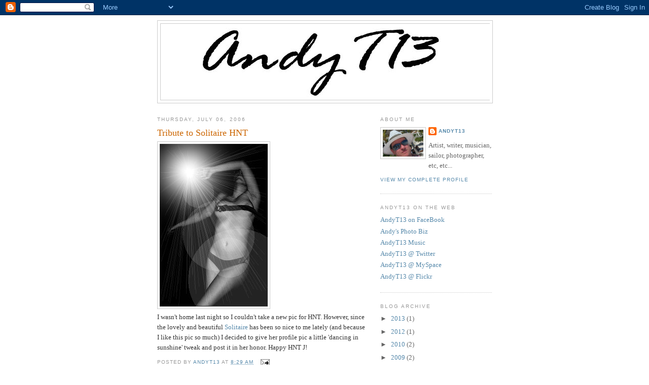

--- FILE ---
content_type: text/html; charset=UTF-8
request_url: https://andyt13.blogspot.com/2006/07/tribute-to-solitaire-hnt.html?showComment=1152199440000
body_size: 13114
content:
<!DOCTYPE html>
<html dir='ltr'>
<head>
<link href='https://www.blogger.com/static/v1/widgets/2944754296-widget_css_bundle.css' rel='stylesheet' type='text/css'/>
<meta content='text/html; charset=UTF-8' http-equiv='Content-Type'/>
<meta content='blogger' name='generator'/>
<link href='https://andyt13.blogspot.com/favicon.ico' rel='icon' type='image/x-icon'/>
<link href='http://andyt13.blogspot.com/2006/07/tribute-to-solitaire-hnt.html' rel='canonical'/>
<!--Can't find substitution for tag [blog.ieCssRetrofitLinks]-->
<link href='http://photos1.blogger.com/blogger/20/1260/400/JoLight.jpg' rel='image_src'/>
<meta content='http://andyt13.blogspot.com/2006/07/tribute-to-solitaire-hnt.html' property='og:url'/>
<meta content='Tribute to Solitaire HNT' property='og:title'/>
<meta content='I wasn&#39;t home last night so I couldn&#39;t take a new pic for HNT. However, since the lovely and beautiful Solitaire  has been so nice to me lat...' property='og:description'/>
<meta content='https://lh3.googleusercontent.com/blogger_img_proxy/AEn0k_sAuf855rNiJPydf9WOerlqzAmhL5R-xieA2_dpNHB5taqEbjHPwqC8jmoOc1hH8JKDZqhDsDY4bXmu4h8CmVi-s2jhm5elkEp9aVp-ths4IOwWGaT7p9xQAAJhJT8=w1200-h630-p-k-no-nu' property='og:image'/>
<title>ANDYT13: Tribute to Solitaire HNT</title>
<style id='page-skin-1' type='text/css'><!--
/*
-----------------------------------------------
Blogger Template Style
Name:     Minima
Date:     26 Feb 2004
Updated by: Blogger Team
----------------------------------------------- */
/* Use this with templates/template-twocol.html */
body {
background:#ffffff;
margin:0;
color:#333333;
font:x-small Georgia Serif;
font-size/* */:/**/small;
font-size: /**/small;
text-align: center;
}
a:link {
color:#5588aa;
text-decoration:none;
}
a:visited {
color:#999999;
text-decoration:none;
}
a:hover {
color:#cc6600;
text-decoration:underline;
}
a img {
border-width:0;
}
/* Header
-----------------------------------------------
*/
#header-wrapper {
width:660px;
margin:0 auto 10px;
border:1px solid #cccccc;
}
#header-inner {
background-position: center;
margin-left: auto;
margin-right: auto;
}
#header {
margin: 5px;
border: 1px solid #cccccc;
text-align: center;
color:#666666;
}
#header h1 {
margin:5px 5px 0;
padding:15px 20px .25em;
line-height:1.2em;
text-transform:uppercase;
letter-spacing:.2em;
font: normal normal 200% Georgia, Serif;
}
#header a {
color:#666666;
text-decoration:none;
}
#header a:hover {
color:#666666;
}
#header .description {
margin:0 5px 5px;
padding:0 20px 15px;
max-width:700px;
text-transform:uppercase;
letter-spacing:.2em;
line-height: 1.4em;
font: normal normal 78% 'Trebuchet MS', Trebuchet, Arial, Verdana, Sans-serif;
color: #999999;
}
#header img {
margin-left: auto;
margin-right: auto;
}
/* Outer-Wrapper
----------------------------------------------- */
#outer-wrapper {
width: 660px;
margin:0 auto;
padding:10px;
text-align:left;
font: normal normal 100% Georgia, Serif;
}
#main-wrapper {
width: 410px;
float: left;
word-wrap: break-word; /* fix for long text breaking sidebar float in IE */
overflow: hidden;     /* fix for long non-text content breaking IE sidebar float */
}
#sidebar-wrapper {
width: 220px;
float: right;
word-wrap: break-word; /* fix for long text breaking sidebar float in IE */
overflow: hidden;      /* fix for long non-text content breaking IE sidebar float */
}
/* Headings
----------------------------------------------- */
h2 {
margin:1.5em 0 .75em;
font:normal normal 78% 'Trebuchet MS',Trebuchet,Arial,Verdana,Sans-serif;
line-height: 1.4em;
text-transform:uppercase;
letter-spacing:.2em;
color:#999999;
}
/* Posts
-----------------------------------------------
*/
h2.date-header {
margin:1.5em 0 .5em;
}
.post {
margin:.5em 0 1.5em;
border-bottom:1px dotted #cccccc;
padding-bottom:1.5em;
}
.post h3 {
margin:.25em 0 0;
padding:0 0 4px;
font-size:140%;
font-weight:normal;
line-height:1.4em;
color:#cc6600;
}
.post h3 a, .post h3 a:visited, .post h3 strong {
display:block;
text-decoration:none;
color:#cc6600;
font-weight:normal;
}
.post h3 strong, .post h3 a:hover {
color:#333333;
}
.post-body {
margin:0 0 .75em;
line-height:1.6em;
}
.post-body blockquote {
line-height:1.3em;
}
.post-footer {
margin: .75em 0;
color:#999999;
text-transform:uppercase;
letter-spacing:.1em;
font: normal normal 78% 'Trebuchet MS', Trebuchet, Arial, Verdana, Sans-serif;
line-height: 1.4em;
}
.comment-link {
margin-left:.6em;
}
.post img, table.tr-caption-container {
padding:4px;
border:1px solid #cccccc;
}
.tr-caption-container img {
border: none;
padding: 0;
}
.post blockquote {
margin:1em 20px;
}
.post blockquote p {
margin:.75em 0;
}
/* Comments
----------------------------------------------- */
#comments h4 {
margin:1em 0;
font-weight: bold;
line-height: 1.4em;
text-transform:uppercase;
letter-spacing:.2em;
color: #999999;
}
#comments-block {
margin:1em 0 1.5em;
line-height:1.6em;
}
#comments-block .comment-author {
margin:.5em 0;
}
#comments-block .comment-body {
margin:.25em 0 0;
}
#comments-block .comment-footer {
margin:-.25em 0 2em;
line-height: 1.4em;
text-transform:uppercase;
letter-spacing:.1em;
}
#comments-block .comment-body p {
margin:0 0 .75em;
}
.deleted-comment {
font-style:italic;
color:gray;
}
#blog-pager-newer-link {
float: left;
}
#blog-pager-older-link {
float: right;
}
#blog-pager {
text-align: center;
}
.feed-links {
clear: both;
line-height: 2.5em;
}
/* Sidebar Content
----------------------------------------------- */
.sidebar {
color: #666666;
line-height: 1.5em;
}
.sidebar ul {
list-style:none;
margin:0 0 0;
padding:0 0 0;
}
.sidebar li {
margin:0;
padding-top:0;
padding-right:0;
padding-bottom:.25em;
padding-left:15px;
text-indent:-15px;
line-height:1.5em;
}
.sidebar .widget, .main .widget {
border-bottom:1px dotted #cccccc;
margin:0 0 1.5em;
padding:0 0 1.5em;
}
.main .Blog {
border-bottom-width: 0;
}
/* Profile
----------------------------------------------- */
.profile-img {
float: left;
margin-top: 0;
margin-right: 5px;
margin-bottom: 5px;
margin-left: 0;
padding: 4px;
border: 1px solid #cccccc;
}
.profile-data {
margin:0;
text-transform:uppercase;
letter-spacing:.1em;
font: normal normal 78% 'Trebuchet MS', Trebuchet, Arial, Verdana, Sans-serif;
color: #999999;
font-weight: bold;
line-height: 1.6em;
}
.profile-datablock {
margin:.5em 0 .5em;
}
.profile-textblock {
margin: 0.5em 0;
line-height: 1.6em;
}
.profile-link {
font: normal normal 78% 'Trebuchet MS', Trebuchet, Arial, Verdana, Sans-serif;
text-transform: uppercase;
letter-spacing: .1em;
}
/* Footer
----------------------------------------------- */
#footer {
width:660px;
clear:both;
margin:0 auto;
padding-top:15px;
line-height: 1.6em;
text-transform:uppercase;
letter-spacing:.1em;
text-align: center;
}

--></style>
<link href='https://www.blogger.com/dyn-css/authorization.css?targetBlogID=14054376&amp;zx=1a143b7b-caab-4083-88ab-c6623dd03f8e' media='none' onload='if(media!=&#39;all&#39;)media=&#39;all&#39;' rel='stylesheet'/><noscript><link href='https://www.blogger.com/dyn-css/authorization.css?targetBlogID=14054376&amp;zx=1a143b7b-caab-4083-88ab-c6623dd03f8e' rel='stylesheet'/></noscript>
<meta name='google-adsense-platform-account' content='ca-host-pub-1556223355139109'/>
<meta name='google-adsense-platform-domain' content='blogspot.com'/>

</head>
<body>
<div class='navbar section' id='navbar'><div class='widget Navbar' data-version='1' id='Navbar1'><script type="text/javascript">
    function setAttributeOnload(object, attribute, val) {
      if(window.addEventListener) {
        window.addEventListener('load',
          function(){ object[attribute] = val; }, false);
      } else {
        window.attachEvent('onload', function(){ object[attribute] = val; });
      }
    }
  </script>
<div id="navbar-iframe-container"></div>
<script type="text/javascript" src="https://apis.google.com/js/platform.js"></script>
<script type="text/javascript">
      gapi.load("gapi.iframes:gapi.iframes.style.bubble", function() {
        if (gapi.iframes && gapi.iframes.getContext) {
          gapi.iframes.getContext().openChild({
              url: 'https://www.blogger.com/navbar/14054376?po\x3d115219294204071420\x26origin\x3dhttps://andyt13.blogspot.com',
              where: document.getElementById("navbar-iframe-container"),
              id: "navbar-iframe"
          });
        }
      });
    </script><script type="text/javascript">
(function() {
var script = document.createElement('script');
script.type = 'text/javascript';
script.src = '//pagead2.googlesyndication.com/pagead/js/google_top_exp.js';
var head = document.getElementsByTagName('head')[0];
if (head) {
head.appendChild(script);
}})();
</script>
</div></div>
<div id='outer-wrapper'><div id='wrap2'>
<!-- skip links for text browsers -->
<span id='skiplinks' style='display:none;'>
<a href='#main'>skip to main </a> |
      <a href='#sidebar'>skip to sidebar</a>
</span>
<div id='header-wrapper'>
<div class='header section' id='header'><div class='widget Header' data-version='1' id='Header1'>
<div id='header-inner'>
<a href='https://andyt13.blogspot.com/' style='display: block'>
<img alt='ANDYT13' height='150px; ' id='Header1_headerimg' src='https://blogger.googleusercontent.com/img/b/R29vZ2xl/AVvXsEhk88BZFxUs3KjfVZoguvJhe4FFnLwVnViabJhCJp_7CjruZOYIM4nrMMizhOhFs7IXrMLWRsyJXW_kVTcUK78lLGEHHrYADsUaGCXcfPa4m6r98wVewSSTtYMu55jCMYBpjjS1hw/s1600-r/andyt13-logo-large.jpg' style='display: block' width='652px; '/>
</a>
</div>
</div></div>
</div>
<div id='content-wrapper'>
<div id='crosscol-wrapper' style='text-align:center'>
<div class='crosscol no-items section' id='crosscol'></div>
</div>
<div id='main-wrapper'>
<div class='main section' id='main'><div class='widget Blog' data-version='1' id='Blog1'>
<div class='blog-posts hfeed'>

          <div class="date-outer">
        
<h2 class='date-header'><span>Thursday, July 06, 2006</span></h2>

          <div class="date-posts">
        
<div class='post-outer'>
<div class='post hentry uncustomized-post-template' itemprop='blogPost' itemscope='itemscope' itemtype='http://schema.org/BlogPosting'>
<meta content='http://photos1.blogger.com/blogger/20/1260/400/JoLight.jpg' itemprop='image_url'/>
<meta content='14054376' itemprop='blogId'/>
<meta content='115219294204071420' itemprop='postId'/>
<a name='115219294204071420'></a>
<h3 class='post-title entry-title' itemprop='name'>
Tribute to Solitaire HNT
</h3>
<div class='post-header'>
<div class='post-header-line-1'></div>
</div>
<div class='post-body entry-content' id='post-body-115219294204071420' itemprop='description articleBody'>
<a href="//photos1.blogger.com/blogger/20/1260/1600/JoLight.jpg"><img alt="" border="0" src="//photos1.blogger.com/blogger/20/1260/400/JoLight.jpg" style="CURSOR: hand"></a><br />I wasn't home last night so I couldn't take a new pic for HNT. However, since the lovely and beautiful <a href="http://lordwhatfools.blogspot.com/">Solitaire</a> has been so nice to me lately (and because I like this pic so much) I decided to give her profile pic a little 'dancing in sunshine' tweak and post it in her honor. Happy HNT J!
<div style='clear: both;'></div>
</div>
<div class='post-footer'>
<div class='post-footer-line post-footer-line-1'>
<span class='post-author vcard'>
Posted by
<span class='fn' itemprop='author' itemscope='itemscope' itemtype='http://schema.org/Person'>
<meta content='https://www.blogger.com/profile/04550895881104047231' itemprop='url'/>
<a class='g-profile' href='https://www.blogger.com/profile/04550895881104047231' rel='author' title='author profile'>
<span itemprop='name'>AndyT13</span>
</a>
</span>
</span>
<span class='post-timestamp'>
at
<meta content='http://andyt13.blogspot.com/2006/07/tribute-to-solitaire-hnt.html' itemprop='url'/>
<a class='timestamp-link' href='https://andyt13.blogspot.com/2006/07/tribute-to-solitaire-hnt.html' rel='bookmark' title='permanent link'><abbr class='published' itemprop='datePublished' title='2006-07-06T08:29:00-05:00'>8:29 AM</abbr></a>
</span>
<span class='post-comment-link'>
</span>
<span class='post-icons'>
<span class='item-action'>
<a href='https://www.blogger.com/email-post/14054376/115219294204071420' title='Email Post'>
<img alt='' class='icon-action' height='13' src='https://resources.blogblog.com/img/icon18_email.gif' width='18'/>
</a>
</span>
<span class='item-control blog-admin pid-783935857'>
<a href='https://www.blogger.com/post-edit.g?blogID=14054376&postID=115219294204071420&from=pencil' title='Edit Post'>
<img alt='' class='icon-action' height='18' src='https://resources.blogblog.com/img/icon18_edit_allbkg.gif' width='18'/>
</a>
</span>
</span>
<div class='post-share-buttons goog-inline-block'>
</div>
</div>
<div class='post-footer-line post-footer-line-2'>
<span class='post-labels'>
</span>
</div>
<div class='post-footer-line post-footer-line-3'>
<span class='post-location'>
</span>
</div>
</div>
</div>
<div class='comments' id='comments'>
<a name='comments'></a>
<h4>23 comments:</h4>
<div id='Blog1_comments-block-wrapper'>
<dl class='avatar-comment-indent' id='comments-block'>
<dt class='comment-author ' id='c115219424967615002'>
<a name='c115219424967615002'></a>
<div class="avatar-image-container avatar-stock"><span dir="ltr"><img src="//resources.blogblog.com/img/blank.gif" width="35" height="35" alt="" title="Anonymous">

</span></div>
Anonymous
said...
</dt>
<dd class='comment-body' id='Blog1_cmt-115219424967615002'>
<p>
It's a nice picture but I think it's cheating. :-)
</p>
</dd>
<dd class='comment-footer'>
<span class='comment-timestamp'>
<a href='https://andyt13.blogspot.com/2006/07/tribute-to-solitaire-hnt.html?showComment=1152194220000#c115219424967615002' title='comment permalink'>
8:57 AM
</a>
<span class='item-control blog-admin pid-2107585843'>
<a class='comment-delete' href='https://www.blogger.com/comment/delete/14054376/115219424967615002' title='Delete Comment'>
<img src='https://resources.blogblog.com/img/icon_delete13.gif'/>
</a>
</span>
</span>
</dd>
<dt class='comment-author ' id='c115219565240831158'>
<a name='c115219565240831158'></a>
<div class="avatar-image-container vcard"><span dir="ltr"><a href="https://www.blogger.com/profile/16274566647558796252" target="" rel="nofollow" onclick="" class="avatar-hovercard" id="av-115219565240831158-16274566647558796252"><img src="https://resources.blogblog.com/img/blank.gif" width="35" height="35" class="delayLoad" style="display: none;" longdesc="//1.bp.blogspot.com/_EqVBXWxudKs/SaoxQ6-ln5I/AAAAAAAAABE/4hF4whkcHSc/S45-s35/pvcavatar.gif" alt="" title="Suze">

<noscript><img src="//1.bp.blogspot.com/_EqVBXWxudKs/SaoxQ6-ln5I/AAAAAAAAABE/4hF4whkcHSc/S45-s35/pvcavatar.gif" width="35" height="35" class="photo" alt=""></noscript></a></span></div>
<a href='https://www.blogger.com/profile/16274566647558796252' rel='nofollow'>Suze</a>
said...
</dt>
<dd class='comment-body' id='Blog1_cmt-115219565240831158'>
<p>
Solitaire is one hot babe!<BR/><BR/>Happy HNT sweetie ;)
</p>
</dd>
<dd class='comment-footer'>
<span class='comment-timestamp'>
<a href='https://andyt13.blogspot.com/2006/07/tribute-to-solitaire-hnt.html?showComment=1152195600000#c115219565240831158' title='comment permalink'>
9:20 AM
</a>
<span class='item-control blog-admin pid-1103498740'>
<a class='comment-delete' href='https://www.blogger.com/comment/delete/14054376/115219565240831158' title='Delete Comment'>
<img src='https://resources.blogblog.com/img/icon_delete13.gif'/>
</a>
</span>
</span>
</dd>
<dt class='comment-author ' id='c115219675873362898'>
<a name='c115219675873362898'></a>
<div class="avatar-image-container vcard"><span dir="ltr"><a href="https://www.blogger.com/profile/11436139686290653801" target="" rel="nofollow" onclick="" class="avatar-hovercard" id="av-115219675873362898-11436139686290653801"><img src="https://resources.blogblog.com/img/blank.gif" width="35" height="35" class="delayLoad" style="display: none;" longdesc="//blogger.googleusercontent.com/img/b/R29vZ2xl/AVvXsEiSXbxq36B3Pgke4V8tKOUwenoxKZ5ZpjEtKMN76x5fa3NAH-Qt6YoNPcql55SxBuNL47i-7odlt2h8u-fCwRgf8-jgbr5Jgd1Q-KzLtzvtz-K1992MaB2wACpFop7pqg/s45-c/spmar64.jpg" alt="" title="Leesa">

<noscript><img src="//blogger.googleusercontent.com/img/b/R29vZ2xl/AVvXsEiSXbxq36B3Pgke4V8tKOUwenoxKZ5ZpjEtKMN76x5fa3NAH-Qt6YoNPcql55SxBuNL47i-7odlt2h8u-fCwRgf8-jgbr5Jgd1Q-KzLtzvtz-K1992MaB2wACpFop7pqg/s45-c/spmar64.jpg" width="35" height="35" class="photo" alt=""></noscript></a></span></div>
<a href='https://www.blogger.com/profile/11436139686290653801' rel='nofollow'>Leesa</a>
said...
</dt>
<dd class='comment-body' id='Blog1_cmt-115219675873362898'>
<p>
Beautiful! HHNT :)
</p>
</dd>
<dd class='comment-footer'>
<span class='comment-timestamp'>
<a href='https://andyt13.blogspot.com/2006/07/tribute-to-solitaire-hnt.html?showComment=1152196740000#c115219675873362898' title='comment permalink'>
9:39 AM
</a>
<span class='item-control blog-admin pid-1896836613'>
<a class='comment-delete' href='https://www.blogger.com/comment/delete/14054376/115219675873362898' title='Delete Comment'>
<img src='https://resources.blogblog.com/img/icon_delete13.gif'/>
</a>
</span>
</span>
</dd>
<dt class='comment-author ' id='c115219807069817406'>
<a name='c115219807069817406'></a>
<div class="avatar-image-container vcard"><span dir="ltr"><a href="https://www.blogger.com/profile/15597757133961564017" target="" rel="nofollow" onclick="" class="avatar-hovercard" id="av-115219807069817406-15597757133961564017"><img src="https://resources.blogblog.com/img/blank.gif" width="35" height="35" class="delayLoad" style="display: none;" longdesc="//blogger.googleusercontent.com/img/b/R29vZ2xl/AVvXsEhE_0VXEh-Gws70ll4Z-lp0FbfMSgGQIxpEHkJwXwS3nyLsI1hsYCdUSOPtsIjLjzntitApS4Iqz4lG0eMNArq1GjYLdSHEp-MsL1GaDsQS57hbDkCRAJPJZJB2yfeYfko/s45-c/0308a.JPG" alt="" title="Amy">

<noscript><img src="//blogger.googleusercontent.com/img/b/R29vZ2xl/AVvXsEhE_0VXEh-Gws70ll4Z-lp0FbfMSgGQIxpEHkJwXwS3nyLsI1hsYCdUSOPtsIjLjzntitApS4Iqz4lG0eMNArq1GjYLdSHEp-MsL1GaDsQS57hbDkCRAJPJZJB2yfeYfko/s45-c/0308a.JPG" width="35" height="35" class="photo" alt=""></noscript></a></span></div>
<a href='https://www.blogger.com/profile/15597757133961564017' rel='nofollow'>Amy</a>
said...
</dt>
<dd class='comment-body' id='Blog1_cmt-115219807069817406'>
<p>
That is really neat!!! Happy HNT!
</p>
</dd>
<dd class='comment-footer'>
<span class='comment-timestamp'>
<a href='https://andyt13.blogspot.com/2006/07/tribute-to-solitaire-hnt.html?showComment=1152198060000#c115219807069817406' title='comment permalink'>
10:01 AM
</a>
<span class='item-control blog-admin pid-158486153'>
<a class='comment-delete' href='https://www.blogger.com/comment/delete/14054376/115219807069817406' title='Delete Comment'>
<img src='https://resources.blogblog.com/img/icon_delete13.gif'/>
</a>
</span>
</span>
</dd>
<dt class='comment-author ' id='c115219826036820569'>
<a name='c115219826036820569'></a>
<div class="avatar-image-container vcard"><span dir="ltr"><a href="https://www.blogger.com/profile/08697481722409686645" target="" rel="nofollow" onclick="" class="avatar-hovercard" id="av-115219826036820569-08697481722409686645"><img src="https://resources.blogblog.com/img/blank.gif" width="35" height="35" class="delayLoad" style="display: none;" longdesc="//2.bp.blogspot.com/_DEyN37h9sIc/SZ6ZGAdFoXI/AAAAAAAACUc/E430gHYbKcc/S45-s35/100_1957.jpg" alt="" title="The Middle Child">

<noscript><img src="//2.bp.blogspot.com/_DEyN37h9sIc/SZ6ZGAdFoXI/AAAAAAAACUc/E430gHYbKcc/S45-s35/100_1957.jpg" width="35" height="35" class="photo" alt=""></noscript></a></span></div>
<a href='https://www.blogger.com/profile/08697481722409686645' rel='nofollow'>The Middle Child</a>
said...
</dt>
<dd class='comment-body' id='Blog1_cmt-115219826036820569'>
<p>
That's wicked cool!<BR/><BR/>Happy HNT!
</p>
</dd>
<dd class='comment-footer'>
<span class='comment-timestamp'>
<a href='https://andyt13.blogspot.com/2006/07/tribute-to-solitaire-hnt.html?showComment=1152198240000#c115219826036820569' title='comment permalink'>
10:04 AM
</a>
<span class='item-control blog-admin pid-719773243'>
<a class='comment-delete' href='https://www.blogger.com/comment/delete/14054376/115219826036820569' title='Delete Comment'>
<img src='https://resources.blogblog.com/img/icon_delete13.gif'/>
</a>
</span>
</span>
</dd>
<dt class='comment-author ' id='c115219946265556400'>
<a name='c115219946265556400'></a>
<div class="avatar-image-container avatar-stock"><span dir="ltr"><a href="https://www.blogger.com/profile/01761957742594630405" target="" rel="nofollow" onclick="" class="avatar-hovercard" id="av-115219946265556400-01761957742594630405"><img src="//www.blogger.com/img/blogger_logo_round_35.png" width="35" height="35" alt="" title="E">

</a></span></div>
<a href='https://www.blogger.com/profile/01761957742594630405' rel='nofollow'>E</a>
said...
</dt>
<dd class='comment-body' id='Blog1_cmt-115219946265556400'>
<p>
Great pic,and I love the idea of paying tribute to someone else, very selfless. HHNT hope it's a good one.
</p>
</dd>
<dd class='comment-footer'>
<span class='comment-timestamp'>
<a href='https://andyt13.blogspot.com/2006/07/tribute-to-solitaire-hnt.html?showComment=1152199440000#c115219946265556400' title='comment permalink'>
10:24 AM
</a>
<span class='item-control blog-admin pid-134054519'>
<a class='comment-delete' href='https://www.blogger.com/comment/delete/14054376/115219946265556400' title='Delete Comment'>
<img src='https://resources.blogblog.com/img/icon_delete13.gif'/>
</a>
</span>
</span>
</dd>
<dt class='comment-author ' id='c115219998516563444'>
<a name='c115219998516563444'></a>
<div class="avatar-image-container vcard"><span dir="ltr"><a href="https://www.blogger.com/profile/03706844568750488890" target="" rel="nofollow" onclick="" class="avatar-hovercard" id="av-115219998516563444-03706844568750488890"><img src="https://resources.blogblog.com/img/blank.gif" width="35" height="35" class="delayLoad" style="display: none;" longdesc="//blogger.googleusercontent.com/img/b/R29vZ2xl/AVvXsEiCs_SNjckYVeGgXsWmrbCTWkb283QMGzjkJz7u9eI0tALtB0G6zy77OJgNykXPxPRZH-c6oGuSyYBlmZb4FTvExyqu7B1ClW9M1La63q80TeWE5Wm_PPx_tr98PwjwkA/s45-c/*" alt="" title="S">

<noscript><img src="//blogger.googleusercontent.com/img/b/R29vZ2xl/AVvXsEiCs_SNjckYVeGgXsWmrbCTWkb283QMGzjkJz7u9eI0tALtB0G6zy77OJgNykXPxPRZH-c6oGuSyYBlmZb4FTvExyqu7B1ClW9M1La63q80TeWE5Wm_PPx_tr98PwjwkA/s45-c/*" width="35" height="35" class="photo" alt=""></noscript></a></span></div>
<a href='https://www.blogger.com/profile/03706844568750488890' rel='nofollow'>S</a>
said...
</dt>
<dd class='comment-body' id='Blog1_cmt-115219998516563444'>
<p>
Oh hi Solitaire, what are you doing over here? HHNT ANdy and S!
</p>
</dd>
<dd class='comment-footer'>
<span class='comment-timestamp'>
<a href='https://andyt13.blogspot.com/2006/07/tribute-to-solitaire-hnt.html?showComment=1152199980000#c115219998516563444' title='comment permalink'>
10:33 AM
</a>
<span class='item-control blog-admin pid-678155802'>
<a class='comment-delete' href='https://www.blogger.com/comment/delete/14054376/115219998516563444' title='Delete Comment'>
<img src='https://resources.blogblog.com/img/icon_delete13.gif'/>
</a>
</span>
</span>
</dd>
<dt class='comment-author ' id='c115220073742690269'>
<a name='c115220073742690269'></a>
<div class="avatar-image-container avatar-stock"><span dir="ltr"><a href="https://www.blogger.com/profile/01828410024350261912" target="" rel="nofollow" onclick="" class="avatar-hovercard" id="av-115220073742690269-01828410024350261912"><img src="//www.blogger.com/img/blogger_logo_round_35.png" width="35" height="35" alt="" title="Rebecca">

</a></span></div>
<a href='https://www.blogger.com/profile/01828410024350261912' rel='nofollow'>Rebecca</a>
said...
</dt>
<dd class='comment-body' id='Blog1_cmt-115220073742690269'>
<p>
Oh honey!! That is HAWT!!!<BR/><BR/>Well done...but for the record...I *do* miss my Andyflesh :D<BR/><BR/>HHNT!
</p>
</dd>
<dd class='comment-footer'>
<span class='comment-timestamp'>
<a href='https://andyt13.blogspot.com/2006/07/tribute-to-solitaire-hnt.html?showComment=1152200700000#c115220073742690269' title='comment permalink'>
10:45 AM
</a>
<span class='item-control blog-admin pid-2068174345'>
<a class='comment-delete' href='https://www.blogger.com/comment/delete/14054376/115220073742690269' title='Delete Comment'>
<img src='https://resources.blogblog.com/img/icon_delete13.gif'/>
</a>
</span>
</span>
</dd>
<dt class='comment-author ' id='c115220314300939990'>
<a name='c115220314300939990'></a>
<div class="avatar-image-container avatar-stock"><span dir="ltr"><a href="https://www.blogger.com/profile/05961959880492147387" target="" rel="nofollow" onclick="" class="avatar-hovercard" id="av-115220314300939990-05961959880492147387"><img src="//www.blogger.com/img/blogger_logo_round_35.png" width="35" height="35" alt="" title="Fame">

</a></span></div>
<a href='https://www.blogger.com/profile/05961959880492147387' rel='nofollow'>Fame</a>
said...
</dt>
<dd class='comment-body' id='Blog1_cmt-115220314300939990'>
<p>
WOW Happy HNT!
</p>
</dd>
<dd class='comment-footer'>
<span class='comment-timestamp'>
<a href='https://andyt13.blogspot.com/2006/07/tribute-to-solitaire-hnt.html?showComment=1152203100000#c115220314300939990' title='comment permalink'>
11:25 AM
</a>
<span class='item-control blog-admin pid-1906685695'>
<a class='comment-delete' href='https://www.blogger.com/comment/delete/14054376/115220314300939990' title='Delete Comment'>
<img src='https://resources.blogblog.com/img/icon_delete13.gif'/>
</a>
</span>
</span>
</dd>
<dt class='comment-author ' id='c115220420903353343'>
<a name='c115220420903353343'></a>
<div class="avatar-image-container avatar-stock"><span dir="ltr"><a href="https://www.blogger.com/profile/07595971398595607444" target="" rel="nofollow" onclick="" class="avatar-hovercard" id="av-115220420903353343-07595971398595607444"><img src="//www.blogger.com/img/blogger_logo_round_35.png" width="35" height="35" alt="" title="Green Eyes">

</a></span></div>
<a href='https://www.blogger.com/profile/07595971398595607444' rel='nofollow'>Green Eyes</a>
said...
</dt>
<dd class='comment-body' id='Blog1_cmt-115220420903353343'>
<p>
Awesome!  Solitaire's a beauty!  HHNT, Andy!
</p>
</dd>
<dd class='comment-footer'>
<span class='comment-timestamp'>
<a href='https://andyt13.blogspot.com/2006/07/tribute-to-solitaire-hnt.html?showComment=1152204180000#c115220420903353343' title='comment permalink'>
11:43 AM
</a>
<span class='item-control blog-admin pid-1664474642'>
<a class='comment-delete' href='https://www.blogger.com/comment/delete/14054376/115220420903353343' title='Delete Comment'>
<img src='https://resources.blogblog.com/img/icon_delete13.gif'/>
</a>
</span>
</span>
</dd>
<dt class='comment-author ' id='c115220859768065500'>
<a name='c115220859768065500'></a>
<div class="avatar-image-container vcard"><span dir="ltr"><a href="https://www.blogger.com/profile/12058132003487973484" target="" rel="nofollow" onclick="" class="avatar-hovercard" id="av-115220859768065500-12058132003487973484"><img src="https://resources.blogblog.com/img/blank.gif" width="35" height="35" class="delayLoad" style="display: none;" longdesc="//3.bp.blogspot.com/_abJ1C4BSq1Y/SaqZEvYE8iI/AAAAAAAAAFU/E5z74SJoFJE/S45-s35/big_badtz.gif" alt="" title="erika">

<noscript><img src="//3.bp.blogspot.com/_abJ1C4BSq1Y/SaqZEvYE8iI/AAAAAAAAAFU/E5z74SJoFJE/S45-s35/big_badtz.gif" width="35" height="35" class="photo" alt=""></noscript></a></span></div>
<a href='https://www.blogger.com/profile/12058132003487973484' rel='nofollow'>erika</a>
said...
</dt>
<dd class='comment-body' id='Blog1_cmt-115220859768065500'>
<p>
Solitaire should be proud!  She is a hottie!
</p>
</dd>
<dd class='comment-footer'>
<span class='comment-timestamp'>
<a href='https://andyt13.blogspot.com/2006/07/tribute-to-solitaire-hnt.html?showComment=1152208560000#c115220859768065500' title='comment permalink'>
12:56 PM
</a>
<span class='item-control blog-admin pid-1551661349'>
<a class='comment-delete' href='https://www.blogger.com/comment/delete/14054376/115220859768065500' title='Delete Comment'>
<img src='https://resources.blogblog.com/img/icon_delete13.gif'/>
</a>
</span>
</span>
</dd>
<dt class='comment-author ' id='c115220885814438222'>
<a name='c115220885814438222'></a>
<div class="avatar-image-container avatar-stock"><span dir="ltr"><a href="https://www.blogger.com/profile/09196035187076198963" target="" rel="nofollow" onclick="" class="avatar-hovercard" id="av-115220885814438222-09196035187076198963"><img src="//www.blogger.com/img/blogger_logo_round_35.png" width="35" height="35" alt="" title="Cindy">

</a></span></div>
<a href='https://www.blogger.com/profile/09196035187076198963' rel='nofollow'>Cindy</a>
said...
</dt>
<dd class='comment-body' id='Blog1_cmt-115220885814438222'>
<p>
She is hot... guess we'll forgive you this once. ;)<BR/><BR/>Happy HNT!
</p>
</dd>
<dd class='comment-footer'>
<span class='comment-timestamp'>
<a href='https://andyt13.blogspot.com/2006/07/tribute-to-solitaire-hnt.html?showComment=1152208800000#c115220885814438222' title='comment permalink'>
1:00 PM
</a>
<span class='item-control blog-admin pid-1568998099'>
<a class='comment-delete' href='https://www.blogger.com/comment/delete/14054376/115220885814438222' title='Delete Comment'>
<img src='https://resources.blogblog.com/img/icon_delete13.gif'/>
</a>
</span>
</span>
</dd>
<dt class='comment-author ' id='c115221313208465276'>
<a name='c115221313208465276'></a>
<div class="avatar-image-container vcard"><span dir="ltr"><a href="https://www.blogger.com/profile/16996677781862155900" target="" rel="nofollow" onclick="" class="avatar-hovercard" id="av-115221313208465276-16996677781862155900"><img src="https://resources.blogblog.com/img/blank.gif" width="35" height="35" class="delayLoad" style="display: none;" longdesc="//2.bp.blogspot.com/_IEQdXZIq_2s/SYK5GKSV6eI/AAAAAAAABb8/W0BQkmaYQ2Q/S45-s35/Moose%2520kitty%2520kiss.jpg" alt="" title="Moosekahl">

<noscript><img src="//2.bp.blogspot.com/_IEQdXZIq_2s/SYK5GKSV6eI/AAAAAAAABb8/W0BQkmaYQ2Q/S45-s35/Moose%2520kitty%2520kiss.jpg" width="35" height="35" class="photo" alt=""></noscript></a></span></div>
<a href='https://www.blogger.com/profile/16996677781862155900' rel='nofollow'>Moosekahl</a>
said...
</dt>
<dd class='comment-body' id='Blog1_cmt-115221313208465276'>
<p>
Good job tweakin'! Happy HNT
</p>
</dd>
<dd class='comment-footer'>
<span class='comment-timestamp'>
<a href='https://andyt13.blogspot.com/2006/07/tribute-to-solitaire-hnt.html?showComment=1152213120000#c115221313208465276' title='comment permalink'>
2:12 PM
</a>
<span class='item-control blog-admin pid-1123393760'>
<a class='comment-delete' href='https://www.blogger.com/comment/delete/14054376/115221313208465276' title='Delete Comment'>
<img src='https://resources.blogblog.com/img/icon_delete13.gif'/>
</a>
</span>
</span>
</dd>
<dt class='comment-author ' id='c115221374596484914'>
<a name='c115221374596484914'></a>
<div class="avatar-image-container vcard"><span dir="ltr"><a href="https://www.blogger.com/profile/17259558876349307173" target="" rel="nofollow" onclick="" class="avatar-hovercard" id="av-115221374596484914-17259558876349307173"><img src="https://resources.blogblog.com/img/blank.gif" width="35" height="35" class="delayLoad" style="display: none;" longdesc="//blogger.googleusercontent.com/img/b/R29vZ2xl/AVvXsEgTpdYVY6QdHO7jJFmlRiUfxaXMVBeIuQaDZHiH4t0PsVuPxJ2mWYPAXdVCcQNl3mBsWHPLLCOdDL1XUjPFIRcG1rYEW2-QOYPxe78ns1cuWiN2a0Y9lsG6g9r-2zAudA/s45-c/limedye1.jpg" alt="" title="lime">

<noscript><img src="//blogger.googleusercontent.com/img/b/R29vZ2xl/AVvXsEgTpdYVY6QdHO7jJFmlRiUfxaXMVBeIuQaDZHiH4t0PsVuPxJ2mWYPAXdVCcQNl3mBsWHPLLCOdDL1XUjPFIRcG1rYEW2-QOYPxe78ns1cuWiN2a0Y9lsG6g9r-2zAudA/s45-c/limedye1.jpg" width="35" height="35" class="photo" alt=""></noscript></a></span></div>
<a href='https://www.blogger.com/profile/17259558876349307173' rel='nofollow'>lime</a>
said...
</dt>
<dd class='comment-body' id='Blog1_cmt-115221374596484914'>
<p>
fabulous addition.  makes it so artsy and dramatic.  i'm leaving tomorrow, thanks for well wishes.  will respond if i have a chance.<BR/><BR/>HHNT:)
</p>
</dd>
<dd class='comment-footer'>
<span class='comment-timestamp'>
<a href='https://andyt13.blogspot.com/2006/07/tribute-to-solitaire-hnt.html?showComment=1152213720000#c115221374596484914' title='comment permalink'>
2:22 PM
</a>
<span class='item-control blog-admin pid-992704740'>
<a class='comment-delete' href='https://www.blogger.com/comment/delete/14054376/115221374596484914' title='Delete Comment'>
<img src='https://resources.blogblog.com/img/icon_delete13.gif'/>
</a>
</span>
</span>
</dd>
<dt class='comment-author ' id='c115221425363924200'>
<a name='c115221425363924200'></a>
<div class="avatar-image-container vcard"><span dir="ltr"><a href="https://www.blogger.com/profile/00858152769231294049" target="" rel="nofollow" onclick="" class="avatar-hovercard" id="av-115221425363924200-00858152769231294049"><img src="https://resources.blogblog.com/img/blank.gif" width="35" height="35" class="delayLoad" style="display: none;" longdesc="//3.bp.blogspot.com/_bTvF3_Lps0w/SZ3-cMS_IdI/AAAAAAAABOg/JFp0EyGCzC8/S45-s35/tnt-nk1a.jpg" alt="" title="Naughty K">

<noscript><img src="//3.bp.blogspot.com/_bTvF3_Lps0w/SZ3-cMS_IdI/AAAAAAAABOg/JFp0EyGCzC8/S45-s35/tnt-nk1a.jpg" width="35" height="35" class="photo" alt=""></noscript></a></span></div>
<a href='https://www.blogger.com/profile/00858152769231294049' rel='nofollow'>Naughty K</a>
said...
</dt>
<dd class='comment-body' id='Blog1_cmt-115221425363924200'>
<p>
Solitaire's pict is fantastic..<BR/>I hope to see you next week.<BR/>Happy HNT!!!
</p>
</dd>
<dd class='comment-footer'>
<span class='comment-timestamp'>
<a href='https://andyt13.blogspot.com/2006/07/tribute-to-solitaire-hnt.html?showComment=1152214200000#c115221425363924200' title='comment permalink'>
2:30 PM
</a>
<span class='item-control blog-admin pid-27132896'>
<a class='comment-delete' href='https://www.blogger.com/comment/delete/14054376/115221425363924200' title='Delete Comment'>
<img src='https://resources.blogblog.com/img/icon_delete13.gif'/>
</a>
</span>
</span>
</dd>
<dt class='comment-author ' id='c115221446719865582'>
<a name='c115221446719865582'></a>
<div class="avatar-image-container vcard"><span dir="ltr"><a href="https://www.blogger.com/profile/16231929497414753230" target="" rel="nofollow" onclick="" class="avatar-hovercard" id="av-115221446719865582-16231929497414753230"><img src="https://resources.blogblog.com/img/blank.gif" width="35" height="35" class="delayLoad" style="display: none;" longdesc="//2.bp.blogspot.com/_ABpV6rWGKdo/SaHUEdPVvkI/AAAAAAAAAeU/aCn-9akikC8/S45-s35/Venus_Willendorf1.jpg" alt="" title="LushlyMe">

<noscript><img src="//2.bp.blogspot.com/_ABpV6rWGKdo/SaHUEdPVvkI/AAAAAAAAAeU/aCn-9akikC8/S45-s35/Venus_Willendorf1.jpg" width="35" height="35" class="photo" alt=""></noscript></a></span></div>
<a href='https://www.blogger.com/profile/16231929497414753230' rel='nofollow'>LushlyMe</a>
said...
</dt>
<dd class='comment-body' id='Blog1_cmt-115221446719865582'>
<p>
So lovely!  HHNT!
</p>
</dd>
<dd class='comment-footer'>
<span class='comment-timestamp'>
<a href='https://andyt13.blogspot.com/2006/07/tribute-to-solitaire-hnt.html?showComment=1152214440000#c115221446719865582' title='comment permalink'>
2:34 PM
</a>
<span class='item-control blog-admin pid-230473837'>
<a class='comment-delete' href='https://www.blogger.com/comment/delete/14054376/115221446719865582' title='Delete Comment'>
<img src='https://resources.blogblog.com/img/icon_delete13.gif'/>
</a>
</span>
</span>
</dd>
<dt class='comment-author ' id='c115221455116906803'>
<a name='c115221455116906803'></a>
<div class="avatar-image-container vcard"><span dir="ltr"><a href="https://www.blogger.com/profile/11813562411858564906" target="" rel="nofollow" onclick="" class="avatar-hovercard" id="av-115221455116906803-11813562411858564906"><img src="https://resources.blogblog.com/img/blank.gif" width="35" height="35" class="delayLoad" style="display: none;" longdesc="//blogger.googleusercontent.com/img/b/R29vZ2xl/AVvXsEjqF5vgYE8mWr0l-LFa20fD24Ld0iSaXQhVnZJDkM_1tCwTrAxdJVoysjmGMqB7sx8rIzLM8t0brToQcP-cUZ4-ZBa-B4vIhSnhoLPaXvDF6ZUm_6JikzVaOLsUE2M1sw/s45-c/HNT4.JPG" alt="" title="Jinsane">

<noscript><img src="//blogger.googleusercontent.com/img/b/R29vZ2xl/AVvXsEjqF5vgYE8mWr0l-LFa20fD24Ld0iSaXQhVnZJDkM_1tCwTrAxdJVoysjmGMqB7sx8rIzLM8t0brToQcP-cUZ4-ZBa-B4vIhSnhoLPaXvDF6ZUm_6JikzVaOLsUE2M1sw/s45-c/HNT4.JPG" width="35" height="35" class="photo" alt=""></noscript></a></span></div>
<a href='https://www.blogger.com/profile/11813562411858564906' rel='nofollow'>Jinsane</a>
said...
</dt>
<dd class='comment-body' id='Blog1_cmt-115221455116906803'>
<p>
The picture is awesome to begin with AND I love what you did with it!! Good job!!
</p>
</dd>
<dd class='comment-footer'>
<span class='comment-timestamp'>
<a href='https://andyt13.blogspot.com/2006/07/tribute-to-solitaire-hnt.html?showComment=1152214500000#c115221455116906803' title='comment permalink'>
2:35 PM
</a>
<span class='item-control blog-admin pid-1974270453'>
<a class='comment-delete' href='https://www.blogger.com/comment/delete/14054376/115221455116906803' title='Delete Comment'>
<img src='https://resources.blogblog.com/img/icon_delete13.gif'/>
</a>
</span>
</span>
</dd>
<dt class='comment-author ' id='c115221988584121371'>
<a name='c115221988584121371'></a>
<div class="avatar-image-container avatar-stock"><span dir="ltr"><a href="https://www.blogger.com/profile/05996009634057410650" target="" rel="nofollow" onclick="" class="avatar-hovercard" id="av-115221988584121371-05996009634057410650"><img src="//www.blogger.com/img/blogger_logo_round_35.png" width="35" height="35" alt="" title="keda">

</a></span></div>
<a href='https://www.blogger.com/profile/05996009634057410650' rel='nofollow'>keda</a>
said...
</dt>
<dd class='comment-body' id='Blog1_cmt-115221988584121371'>
<p>
gorgeous! i love what you did eith this.<BR/>happy hnt babe!
</p>
</dd>
<dd class='comment-footer'>
<span class='comment-timestamp'>
<a href='https://andyt13.blogspot.com/2006/07/tribute-to-solitaire-hnt.html?showComment=1152219840000#c115221988584121371' title='comment permalink'>
4:04 PM
</a>
<span class='item-control blog-admin pid-1088875639'>
<a class='comment-delete' href='https://www.blogger.com/comment/delete/14054376/115221988584121371' title='Delete Comment'>
<img src='https://resources.blogblog.com/img/icon_delete13.gif'/>
</a>
</span>
</span>
</dd>
<dt class='comment-author ' id='c115222343879749251'>
<a name='c115222343879749251'></a>
<div class="avatar-image-container vcard"><span dir="ltr"><a href="https://www.blogger.com/profile/06805922404892967862" target="" rel="nofollow" onclick="" class="avatar-hovercard" id="av-115222343879749251-06805922404892967862"><img src="https://resources.blogblog.com/img/blank.gif" width="35" height="35" class="delayLoad" style="display: none;" longdesc="//blogger.googleusercontent.com/img/b/R29vZ2xl/AVvXsEg1-HfFvP8PCuDFdaN6EeXYe4cyP9wH9q3fBrryCJcF9EXD_blgtFcWOGH8ctOixc3fs0o2mbQ1u0ZHhfqF3E7Jx3-rWEElj4_zrVy3ZtATy0mf0yffm4IPx9yFvbnQqak/s45-c/IMG_1288.jpg" alt="" title="Aisha T.">

<noscript><img src="//blogger.googleusercontent.com/img/b/R29vZ2xl/AVvXsEg1-HfFvP8PCuDFdaN6EeXYe4cyP9wH9q3fBrryCJcF9EXD_blgtFcWOGH8ctOixc3fs0o2mbQ1u0ZHhfqF3E7Jx3-rWEElj4_zrVy3ZtATy0mf0yffm4IPx9yFvbnQqak/s45-c/IMG_1288.jpg" width="35" height="35" class="photo" alt=""></noscript></a></span></div>
<a href='https://www.blogger.com/profile/06805922404892967862' rel='nofollow'>Aisha T.</a>
said...
</dt>
<dd class='comment-body' id='Blog1_cmt-115222343879749251'>
<p>
WOW!  That's hot!  Happy HNT
</p>
</dd>
<dd class='comment-footer'>
<span class='comment-timestamp'>
<a href='https://andyt13.blogspot.com/2006/07/tribute-to-solitaire-hnt.html?showComment=1152223380000#c115222343879749251' title='comment permalink'>
5:03 PM
</a>
<span class='item-control blog-admin pid-1920623852'>
<a class='comment-delete' href='https://www.blogger.com/comment/delete/14054376/115222343879749251' title='Delete Comment'>
<img src='https://resources.blogblog.com/img/icon_delete13.gif'/>
</a>
</span>
</span>
</dd>
<dt class='comment-author ' id='c115222673249395329'>
<a name='c115222673249395329'></a>
<div class="avatar-image-container vcard"><span dir="ltr"><a href="https://www.blogger.com/profile/08560122253337431876" target="" rel="nofollow" onclick="" class="avatar-hovercard" id="av-115222673249395329-08560122253337431876"><img src="https://resources.blogblog.com/img/blank.gif" width="35" height="35" class="delayLoad" style="display: none;" longdesc="//2.bp.blogspot.com/_MAHCFueoRco/SZ5p6EZdt5I/AAAAAAAADEM/WYY4zIgt700/S45-s35/batgirl.jpg" alt="" title="Jes">

<noscript><img src="//2.bp.blogspot.com/_MAHCFueoRco/SZ5p6EZdt5I/AAAAAAAADEM/WYY4zIgt700/S45-s35/batgirl.jpg" width="35" height="35" class="photo" alt=""></noscript></a></span></div>
<a href='https://www.blogger.com/profile/08560122253337431876' rel='nofollow'>Jes</a>
said...
</dt>
<dd class='comment-body' id='Blog1_cmt-115222673249395329'>
<p>
Very hot!!<BR/><BR/>Happy HNT!!
</p>
</dd>
<dd class='comment-footer'>
<span class='comment-timestamp'>
<a href='https://andyt13.blogspot.com/2006/07/tribute-to-solitaire-hnt.html?showComment=1152226680000#c115222673249395329' title='comment permalink'>
5:58 PM
</a>
<span class='item-control blog-admin pid-523655720'>
<a class='comment-delete' href='https://www.blogger.com/comment/delete/14054376/115222673249395329' title='Delete Comment'>
<img src='https://resources.blogblog.com/img/icon_delete13.gif'/>
</a>
</span>
</span>
</dd>
<dt class='comment-author ' id='c115223269241620713'>
<a name='c115223269241620713'></a>
<div class="avatar-image-container vcard"><span dir="ltr"><a href="https://www.blogger.com/profile/04356944248828629177" target="" rel="nofollow" onclick="" class="avatar-hovercard" id="av-115223269241620713-04356944248828629177"><img src="https://resources.blogblog.com/img/blank.gif" width="35" height="35" class="delayLoad" style="display: none;" longdesc="//2.bp.blogspot.com/_htMUpe9-IVk/SarTEp5vz6I/AAAAAAAAAMY/nDWys1kaxCw/S45-s35/Hooch.jpg" alt="" title="SCH">

<noscript><img src="//2.bp.blogspot.com/_htMUpe9-IVk/SarTEp5vz6I/AAAAAAAAAMY/nDWys1kaxCw/S45-s35/Hooch.jpg" width="35" height="35" class="photo" alt=""></noscript></a></span></div>
<a href='https://www.blogger.com/profile/04356944248828629177' rel='nofollow'>SCH</a>
said...
</dt>
<dd class='comment-body' id='Blog1_cmt-115223269241620713'>
<p>
Nice job on the picture of Solitaire. Happy HNT!
</p>
</dd>
<dd class='comment-footer'>
<span class='comment-timestamp'>
<a href='https://andyt13.blogspot.com/2006/07/tribute-to-solitaire-hnt.html?showComment=1152232680000#c115223269241620713' title='comment permalink'>
7:38 PM
</a>
<span class='item-control blog-admin pid-764693310'>
<a class='comment-delete' href='https://www.blogger.com/comment/delete/14054376/115223269241620713' title='Delete Comment'>
<img src='https://resources.blogblog.com/img/icon_delete13.gif'/>
</a>
</span>
</span>
</dd>
<dt class='comment-author ' id='c115224714446982008'>
<a name='c115224714446982008'></a>
<div class="avatar-image-container vcard"><span dir="ltr"><a href="https://www.blogger.com/profile/14883803556110223535" target="" rel="nofollow" onclick="" class="avatar-hovercard" id="av-115224714446982008-14883803556110223535"><img src="https://resources.blogblog.com/img/blank.gif" width="35" height="35" class="delayLoad" style="display: none;" longdesc="//blogger.googleusercontent.com/img/b/R29vZ2xl/AVvXsEi6yjYAc48D0qMOIzicJUk7cIIf7EiV9q0U2CQFvfezfvt2YZ4eIRwAZOnEMGhannyfWONjdXXEXs7D4JvfbfzBurn1kzkmRvdy6zOvlosY2ZjjwtuZSL-Sw0M80W8UbQ/s45-c/Chicky.jpg" alt="" title="Chick">

<noscript><img src="//blogger.googleusercontent.com/img/b/R29vZ2xl/AVvXsEi6yjYAc48D0qMOIzicJUk7cIIf7EiV9q0U2CQFvfezfvt2YZ4eIRwAZOnEMGhannyfWONjdXXEXs7D4JvfbfzBurn1kzkmRvdy6zOvlosY2ZjjwtuZSL-Sw0M80W8UbQ/s45-c/Chicky.jpg" width="35" height="35" class="photo" alt=""></noscript></a></span></div>
<a href='https://www.blogger.com/profile/14883803556110223535' rel='nofollow'>Chick</a>
said...
</dt>
<dd class='comment-body' id='Blog1_cmt-115224714446982008'>
<p>
Nice pic...I'm loving the whole belted booby thing.
</p>
</dd>
<dd class='comment-footer'>
<span class='comment-timestamp'>
<a href='https://andyt13.blogspot.com/2006/07/tribute-to-solitaire-hnt.html?showComment=1152247140000#c115224714446982008' title='comment permalink'>
11:39 PM
</a>
<span class='item-control blog-admin pid-855459724'>
<a class='comment-delete' href='https://www.blogger.com/comment/delete/14054376/115224714446982008' title='Delete Comment'>
<img src='https://resources.blogblog.com/img/icon_delete13.gif'/>
</a>
</span>
</span>
</dd>
<dt class='comment-author ' id='c115229311251484734'>
<a name='c115229311251484734'></a>
<div class="avatar-image-container vcard"><span dir="ltr"><a href="https://www.blogger.com/profile/01866807713238723606" target="" rel="nofollow" onclick="" class="avatar-hovercard" id="av-115229311251484734-01866807713238723606"><img src="https://resources.blogblog.com/img/blank.gif" width="35" height="35" class="delayLoad" style="display: none;" longdesc="//blogger.googleusercontent.com/img/b/R29vZ2xl/AVvXsEi2QS1mBQvYYXajzMdajkajPMyuz4OrIpO5aY-xAL0uBOnsnNWWH0_fbkad06Pw4u7DyMP0UZ-9gmPsxqArASW5ZEVvrsVhZOtKrEbq-ytm2zDeFlVaxLgieGyBGfFTe3s/s45-c/LBeyes2010.jpg" alt="" title="Lil Bit">

<noscript><img src="//blogger.googleusercontent.com/img/b/R29vZ2xl/AVvXsEi2QS1mBQvYYXajzMdajkajPMyuz4OrIpO5aY-xAL0uBOnsnNWWH0_fbkad06Pw4u7DyMP0UZ-9gmPsxqArASW5ZEVvrsVhZOtKrEbq-ytm2zDeFlVaxLgieGyBGfFTe3s/s45-c/LBeyes2010.jpg" width="35" height="35" class="photo" alt=""></noscript></a></span></div>
<a href='https://www.blogger.com/profile/01866807713238723606' rel='nofollow'>Lil Bit</a>
said...
</dt>
<dd class='comment-body' id='Blog1_cmt-115229311251484734'>
<p>
Verrrrrrry cool!<BR/><BR/>~*HHN4*~ & Farewell...<BR/>*hugs* =)
</p>
</dd>
<dd class='comment-footer'>
<span class='comment-timestamp'>
<a href='https://andyt13.blogspot.com/2006/07/tribute-to-solitaire-hnt.html?showComment=1152293100000#c115229311251484734' title='comment permalink'>
12:25 PM
</a>
<span class='item-control blog-admin pid-326684248'>
<a class='comment-delete' href='https://www.blogger.com/comment/delete/14054376/115229311251484734' title='Delete Comment'>
<img src='https://resources.blogblog.com/img/icon_delete13.gif'/>
</a>
</span>
</span>
</dd>
</dl>
</div>
<p class='comment-footer'>
<a href='https://www.blogger.com/comment/fullpage/post/14054376/115219294204071420' onclick='javascript:window.open(this.href, "bloggerPopup", "toolbar=0,location=0,statusbar=1,menubar=0,scrollbars=yes,width=640,height=500"); return false;'>Post a Comment</a>
</p>
</div>
</div>

        </div></div>
      
</div>
<div class='blog-pager' id='blog-pager'>
<span id='blog-pager-newer-link'>
<a class='blog-pager-newer-link' href='https://andyt13.blogspot.com/2006/07/friday-funk.html' id='Blog1_blog-pager-newer-link' title='Newer Post'>Newer Post</a>
</span>
<span id='blog-pager-older-link'>
<a class='blog-pager-older-link' href='https://andyt13.blogspot.com/2006/07/happy-4th.html' id='Blog1_blog-pager-older-link' title='Older Post'>Older Post</a>
</span>
<a class='home-link' href='https://andyt13.blogspot.com/'>Home</a>
</div>
<div class='clear'></div>
<div class='post-feeds'>
</div>
</div></div>
</div>
<div id='sidebar-wrapper'>
<div class='sidebar section' id='sidebar'><div class='widget Profile' data-version='1' id='Profile1'>
<h2>About Me</h2>
<div class='widget-content'>
<a href='https://www.blogger.com/profile/04550895881104047231'><img alt='My photo' class='profile-img' height='53' src='//www.andyt13.com/BeachAndy2.jpg' width='80'/></a>
<dl class='profile-datablock'>
<dt class='profile-data'>
<a class='profile-name-link g-profile' href='https://www.blogger.com/profile/04550895881104047231' rel='author' style='background-image: url(//www.blogger.com/img/logo-16.png);'>
AndyT13
</a>
</dt>
<dd class='profile-textblock'>Artist, writer, musician, sailor, photographer, etc, etc...</dd>
</dl>
<a class='profile-link' href='https://www.blogger.com/profile/04550895881104047231' rel='author'>View my complete profile</a>
<div class='clear'></div>
</div>
</div><div class='widget LinkList' data-version='1' id='LinkList1'>
<h2>AndyT13 On The Web</h2>
<div class='widget-content'>
<ul>
<li><a href='http://www.facebook.com/AndyT13'>AndyT13 on FaceBook</a></li>
<li><a href='http://www.andytoomey.com/'>Andy's Photo Biz</a></li>
<li><a href='http://www.andyt13.com/'>AndyT13 Music</a></li>
<li><a href='http://www.twitter.com/andyt13'>AndyT13 @ Twitter</a></li>
<li><a href='http://www.myspace.com/AndyT13'>AndyT13 @ MySpace</a></li>
<li><a href='http://www.flickr.com/andyt13'>AndyT13 @ Flickr</a></li>
</ul>
<div class='clear'></div>
</div>
</div><div class='widget BlogArchive' data-version='1' id='BlogArchive1'>
<h2>Blog Archive</h2>
<div class='widget-content'>
<div id='ArchiveList'>
<div id='BlogArchive1_ArchiveList'>
<ul class='hierarchy'>
<li class='archivedate collapsed'>
<a class='toggle' href='javascript:void(0)'>
<span class='zippy'>

        &#9658;&#160;
      
</span>
</a>
<a class='post-count-link' href='https://andyt13.blogspot.com/2013/'>
2013
</a>
<span class='post-count' dir='ltr'>(1)</span>
<ul class='hierarchy'>
<li class='archivedate collapsed'>
<a class='toggle' href='javascript:void(0)'>
<span class='zippy'>

        &#9658;&#160;
      
</span>
</a>
<a class='post-count-link' href='https://andyt13.blogspot.com/2013/06/'>
June
</a>
<span class='post-count' dir='ltr'>(1)</span>
</li>
</ul>
</li>
</ul>
<ul class='hierarchy'>
<li class='archivedate collapsed'>
<a class='toggle' href='javascript:void(0)'>
<span class='zippy'>

        &#9658;&#160;
      
</span>
</a>
<a class='post-count-link' href='https://andyt13.blogspot.com/2012/'>
2012
</a>
<span class='post-count' dir='ltr'>(1)</span>
<ul class='hierarchy'>
<li class='archivedate collapsed'>
<a class='toggle' href='javascript:void(0)'>
<span class='zippy'>

        &#9658;&#160;
      
</span>
</a>
<a class='post-count-link' href='https://andyt13.blogspot.com/2012/04/'>
April
</a>
<span class='post-count' dir='ltr'>(1)</span>
</li>
</ul>
</li>
</ul>
<ul class='hierarchy'>
<li class='archivedate collapsed'>
<a class='toggle' href='javascript:void(0)'>
<span class='zippy'>

        &#9658;&#160;
      
</span>
</a>
<a class='post-count-link' href='https://andyt13.blogspot.com/2010/'>
2010
</a>
<span class='post-count' dir='ltr'>(2)</span>
<ul class='hierarchy'>
<li class='archivedate collapsed'>
<a class='toggle' href='javascript:void(0)'>
<span class='zippy'>

        &#9658;&#160;
      
</span>
</a>
<a class='post-count-link' href='https://andyt13.blogspot.com/2010/09/'>
September
</a>
<span class='post-count' dir='ltr'>(1)</span>
</li>
</ul>
<ul class='hierarchy'>
<li class='archivedate collapsed'>
<a class='toggle' href='javascript:void(0)'>
<span class='zippy'>

        &#9658;&#160;
      
</span>
</a>
<a class='post-count-link' href='https://andyt13.blogspot.com/2010/01/'>
January
</a>
<span class='post-count' dir='ltr'>(1)</span>
</li>
</ul>
</li>
</ul>
<ul class='hierarchy'>
<li class='archivedate collapsed'>
<a class='toggle' href='javascript:void(0)'>
<span class='zippy'>

        &#9658;&#160;
      
</span>
</a>
<a class='post-count-link' href='https://andyt13.blogspot.com/2009/'>
2009
</a>
<span class='post-count' dir='ltr'>(2)</span>
<ul class='hierarchy'>
<li class='archivedate collapsed'>
<a class='toggle' href='javascript:void(0)'>
<span class='zippy'>

        &#9658;&#160;
      
</span>
</a>
<a class='post-count-link' href='https://andyt13.blogspot.com/2009/03/'>
March
</a>
<span class='post-count' dir='ltr'>(1)</span>
</li>
</ul>
<ul class='hierarchy'>
<li class='archivedate collapsed'>
<a class='toggle' href='javascript:void(0)'>
<span class='zippy'>

        &#9658;&#160;
      
</span>
</a>
<a class='post-count-link' href='https://andyt13.blogspot.com/2009/01/'>
January
</a>
<span class='post-count' dir='ltr'>(1)</span>
</li>
</ul>
</li>
</ul>
<ul class='hierarchy'>
<li class='archivedate collapsed'>
<a class='toggle' href='javascript:void(0)'>
<span class='zippy'>

        &#9658;&#160;
      
</span>
</a>
<a class='post-count-link' href='https://andyt13.blogspot.com/2008/'>
2008
</a>
<span class='post-count' dir='ltr'>(6)</span>
<ul class='hierarchy'>
<li class='archivedate collapsed'>
<a class='toggle' href='javascript:void(0)'>
<span class='zippy'>

        &#9658;&#160;
      
</span>
</a>
<a class='post-count-link' href='https://andyt13.blogspot.com/2008/12/'>
December
</a>
<span class='post-count' dir='ltr'>(1)</span>
</li>
</ul>
<ul class='hierarchy'>
<li class='archivedate collapsed'>
<a class='toggle' href='javascript:void(0)'>
<span class='zippy'>

        &#9658;&#160;
      
</span>
</a>
<a class='post-count-link' href='https://andyt13.blogspot.com/2008/11/'>
November
</a>
<span class='post-count' dir='ltr'>(1)</span>
</li>
</ul>
<ul class='hierarchy'>
<li class='archivedate collapsed'>
<a class='toggle' href='javascript:void(0)'>
<span class='zippy'>

        &#9658;&#160;
      
</span>
</a>
<a class='post-count-link' href='https://andyt13.blogspot.com/2008/06/'>
June
</a>
<span class='post-count' dir='ltr'>(1)</span>
</li>
</ul>
<ul class='hierarchy'>
<li class='archivedate collapsed'>
<a class='toggle' href='javascript:void(0)'>
<span class='zippy'>

        &#9658;&#160;
      
</span>
</a>
<a class='post-count-link' href='https://andyt13.blogspot.com/2008/05/'>
May
</a>
<span class='post-count' dir='ltr'>(2)</span>
</li>
</ul>
<ul class='hierarchy'>
<li class='archivedate collapsed'>
<a class='toggle' href='javascript:void(0)'>
<span class='zippy'>

        &#9658;&#160;
      
</span>
</a>
<a class='post-count-link' href='https://andyt13.blogspot.com/2008/04/'>
April
</a>
<span class='post-count' dir='ltr'>(1)</span>
</li>
</ul>
</li>
</ul>
<ul class='hierarchy'>
<li class='archivedate collapsed'>
<a class='toggle' href='javascript:void(0)'>
<span class='zippy'>

        &#9658;&#160;
      
</span>
</a>
<a class='post-count-link' href='https://andyt13.blogspot.com/2007/'>
2007
</a>
<span class='post-count' dir='ltr'>(51)</span>
<ul class='hierarchy'>
<li class='archivedate collapsed'>
<a class='toggle' href='javascript:void(0)'>
<span class='zippy'>

        &#9658;&#160;
      
</span>
</a>
<a class='post-count-link' href='https://andyt13.blogspot.com/2007/04/'>
April
</a>
<span class='post-count' dir='ltr'>(3)</span>
</li>
</ul>
<ul class='hierarchy'>
<li class='archivedate collapsed'>
<a class='toggle' href='javascript:void(0)'>
<span class='zippy'>

        &#9658;&#160;
      
</span>
</a>
<a class='post-count-link' href='https://andyt13.blogspot.com/2007/03/'>
March
</a>
<span class='post-count' dir='ltr'>(14)</span>
</li>
</ul>
<ul class='hierarchy'>
<li class='archivedate collapsed'>
<a class='toggle' href='javascript:void(0)'>
<span class='zippy'>

        &#9658;&#160;
      
</span>
</a>
<a class='post-count-link' href='https://andyt13.blogspot.com/2007/02/'>
February
</a>
<span class='post-count' dir='ltr'>(16)</span>
</li>
</ul>
<ul class='hierarchy'>
<li class='archivedate collapsed'>
<a class='toggle' href='javascript:void(0)'>
<span class='zippy'>

        &#9658;&#160;
      
</span>
</a>
<a class='post-count-link' href='https://andyt13.blogspot.com/2007/01/'>
January
</a>
<span class='post-count' dir='ltr'>(18)</span>
</li>
</ul>
</li>
</ul>
<ul class='hierarchy'>
<li class='archivedate expanded'>
<a class='toggle' href='javascript:void(0)'>
<span class='zippy toggle-open'>

        &#9660;&#160;
      
</span>
</a>
<a class='post-count-link' href='https://andyt13.blogspot.com/2006/'>
2006
</a>
<span class='post-count' dir='ltr'>(269)</span>
<ul class='hierarchy'>
<li class='archivedate collapsed'>
<a class='toggle' href='javascript:void(0)'>
<span class='zippy'>

        &#9658;&#160;
      
</span>
</a>
<a class='post-count-link' href='https://andyt13.blogspot.com/2006/12/'>
December
</a>
<span class='post-count' dir='ltr'>(22)</span>
</li>
</ul>
<ul class='hierarchy'>
<li class='archivedate collapsed'>
<a class='toggle' href='javascript:void(0)'>
<span class='zippy'>

        &#9658;&#160;
      
</span>
</a>
<a class='post-count-link' href='https://andyt13.blogspot.com/2006/11/'>
November
</a>
<span class='post-count' dir='ltr'>(26)</span>
</li>
</ul>
<ul class='hierarchy'>
<li class='archivedate collapsed'>
<a class='toggle' href='javascript:void(0)'>
<span class='zippy'>

        &#9658;&#160;
      
</span>
</a>
<a class='post-count-link' href='https://andyt13.blogspot.com/2006/10/'>
October
</a>
<span class='post-count' dir='ltr'>(17)</span>
</li>
</ul>
<ul class='hierarchy'>
<li class='archivedate collapsed'>
<a class='toggle' href='javascript:void(0)'>
<span class='zippy'>

        &#9658;&#160;
      
</span>
</a>
<a class='post-count-link' href='https://andyt13.blogspot.com/2006/09/'>
September
</a>
<span class='post-count' dir='ltr'>(27)</span>
</li>
</ul>
<ul class='hierarchy'>
<li class='archivedate collapsed'>
<a class='toggle' href='javascript:void(0)'>
<span class='zippy'>

        &#9658;&#160;
      
</span>
</a>
<a class='post-count-link' href='https://andyt13.blogspot.com/2006/08/'>
August
</a>
<span class='post-count' dir='ltr'>(32)</span>
</li>
</ul>
<ul class='hierarchy'>
<li class='archivedate expanded'>
<a class='toggle' href='javascript:void(0)'>
<span class='zippy toggle-open'>

        &#9660;&#160;
      
</span>
</a>
<a class='post-count-link' href='https://andyt13.blogspot.com/2006/07/'>
July
</a>
<span class='post-count' dir='ltr'>(22)</span>
<ul class='posts'>
<li><a href='https://andyt13.blogspot.com/2006/07/musical-monday.html'>Musical Monday!</a></li>
<li><a href='https://andyt13.blogspot.com/2006/07/we-race-therefore-we-are.html'>We race, therefore we are!</a></li>
<li><a href='https://andyt13.blogspot.com/2006/07/super-happy-triumphant-hnt.html'>Super Happy Triumphant HNT!</a></li>
<li><a href='https://andyt13.blogspot.com/2006/07/mutter.html'>Mutter</a></li>
<li><a href='https://andyt13.blogspot.com/2006/07/good-times.html'>Good times</a></li>
<li><a href='https://andyt13.blogspot.com/2006/07/something-for-nothing.html'>Something for Nothing</a></li>
<li><a href='https://andyt13.blogspot.com/2006/07/saturday-saturday.html'>Saturday, Saturday</a></li>
<li><a href='https://andyt13.blogspot.com/2006/07/foad-friday.html'>FOAD Friday</a></li>
<li><a href='https://andyt13.blogspot.com/2006/07/we-have-winna.html'>We Have A Winna!</a></li>
<li><a href='https://andyt13.blogspot.com/2006/07/jammin-hnt.html'>Jammin HNT!</a></li>
<li><a href='https://andyt13.blogspot.com/2006/07/your-little-princess-is-my-little.html'>Your little princess is my little whore</a></li>
<li><a href='https://andyt13.blogspot.com/2006/07/couple-of-tests-braindeath.html'>A couple of tests; Brain/Death</a></li>
<li><a href='https://andyt13.blogspot.com/2006/07/tagged-by-lime-5-things.html'>Tagged by Lime - 5 things</a></li>
<li><a href='https://andyt13.blogspot.com/2006/07/sucky-weekend-mutterings-and-superman.html'>Sucky weekend, mutterings and Superman</a></li>
<li><a href='https://andyt13.blogspot.com/2006/07/playing-tonight.html'>PLAYING TONIGHT</a></li>
<li><a href='https://andyt13.blogspot.com/2006/07/hnt-beefcake-revisited.html'>HNT - beefcake revisited</a></li>
<li><a href='https://andyt13.blogspot.com/2006/07/yes-lets.html'>Yes, let&#39;s...</a></li>
<li><a href='https://andyt13.blogspot.com/2006/07/unconcious-mutterings.html'>Unconcious Mutterings</a></li>
<li><a href='https://andyt13.blogspot.com/2006/07/friday-funk.html'>Friday Funk</a></li>
<li><a href='https://andyt13.blogspot.com/2006/07/tribute-to-solitaire-hnt.html'>Tribute to Solitaire HNT</a></li>
<li><a href='https://andyt13.blogspot.com/2006/07/happy-4th.html'>Happy 4th!</a></li>
<li><a href='https://andyt13.blogspot.com/2006/07/sucky-4th.html'>Sucky 4th</a></li>
</ul>
</li>
</ul>
<ul class='hierarchy'>
<li class='archivedate collapsed'>
<a class='toggle' href='javascript:void(0)'>
<span class='zippy'>

        &#9658;&#160;
      
</span>
</a>
<a class='post-count-link' href='https://andyt13.blogspot.com/2006/06/'>
June
</a>
<span class='post-count' dir='ltr'>(15)</span>
</li>
</ul>
<ul class='hierarchy'>
<li class='archivedate collapsed'>
<a class='toggle' href='javascript:void(0)'>
<span class='zippy'>

        &#9658;&#160;
      
</span>
</a>
<a class='post-count-link' href='https://andyt13.blogspot.com/2006/05/'>
May
</a>
<span class='post-count' dir='ltr'>(17)</span>
</li>
</ul>
<ul class='hierarchy'>
<li class='archivedate collapsed'>
<a class='toggle' href='javascript:void(0)'>
<span class='zippy'>

        &#9658;&#160;
      
</span>
</a>
<a class='post-count-link' href='https://andyt13.blogspot.com/2006/04/'>
April
</a>
<span class='post-count' dir='ltr'>(31)</span>
</li>
</ul>
<ul class='hierarchy'>
<li class='archivedate collapsed'>
<a class='toggle' href='javascript:void(0)'>
<span class='zippy'>

        &#9658;&#160;
      
</span>
</a>
<a class='post-count-link' href='https://andyt13.blogspot.com/2006/03/'>
March
</a>
<span class='post-count' dir='ltr'>(19)</span>
</li>
</ul>
<ul class='hierarchy'>
<li class='archivedate collapsed'>
<a class='toggle' href='javascript:void(0)'>
<span class='zippy'>

        &#9658;&#160;
      
</span>
</a>
<a class='post-count-link' href='https://andyt13.blogspot.com/2006/02/'>
February
</a>
<span class='post-count' dir='ltr'>(21)</span>
</li>
</ul>
<ul class='hierarchy'>
<li class='archivedate collapsed'>
<a class='toggle' href='javascript:void(0)'>
<span class='zippy'>

        &#9658;&#160;
      
</span>
</a>
<a class='post-count-link' href='https://andyt13.blogspot.com/2006/01/'>
January
</a>
<span class='post-count' dir='ltr'>(20)</span>
</li>
</ul>
</li>
</ul>
<ul class='hierarchy'>
<li class='archivedate collapsed'>
<a class='toggle' href='javascript:void(0)'>
<span class='zippy'>

        &#9658;&#160;
      
</span>
</a>
<a class='post-count-link' href='https://andyt13.blogspot.com/2005/'>
2005
</a>
<span class='post-count' dir='ltr'>(71)</span>
<ul class='hierarchy'>
<li class='archivedate collapsed'>
<a class='toggle' href='javascript:void(0)'>
<span class='zippy'>

        &#9658;&#160;
      
</span>
</a>
<a class='post-count-link' href='https://andyt13.blogspot.com/2005/12/'>
December
</a>
<span class='post-count' dir='ltr'>(22)</span>
</li>
</ul>
<ul class='hierarchy'>
<li class='archivedate collapsed'>
<a class='toggle' href='javascript:void(0)'>
<span class='zippy'>

        &#9658;&#160;
      
</span>
</a>
<a class='post-count-link' href='https://andyt13.blogspot.com/2005/11/'>
November
</a>
<span class='post-count' dir='ltr'>(20)</span>
</li>
</ul>
<ul class='hierarchy'>
<li class='archivedate collapsed'>
<a class='toggle' href='javascript:void(0)'>
<span class='zippy'>

        &#9658;&#160;
      
</span>
</a>
<a class='post-count-link' href='https://andyt13.blogspot.com/2005/10/'>
October
</a>
<span class='post-count' dir='ltr'>(12)</span>
</li>
</ul>
<ul class='hierarchy'>
<li class='archivedate collapsed'>
<a class='toggle' href='javascript:void(0)'>
<span class='zippy'>

        &#9658;&#160;
      
</span>
</a>
<a class='post-count-link' href='https://andyt13.blogspot.com/2005/09/'>
September
</a>
<span class='post-count' dir='ltr'>(7)</span>
</li>
</ul>
<ul class='hierarchy'>
<li class='archivedate collapsed'>
<a class='toggle' href='javascript:void(0)'>
<span class='zippy'>

        &#9658;&#160;
      
</span>
</a>
<a class='post-count-link' href='https://andyt13.blogspot.com/2005/08/'>
August
</a>
<span class='post-count' dir='ltr'>(8)</span>
</li>
</ul>
<ul class='hierarchy'>
<li class='archivedate collapsed'>
<a class='toggle' href='javascript:void(0)'>
<span class='zippy'>

        &#9658;&#160;
      
</span>
</a>
<a class='post-count-link' href='https://andyt13.blogspot.com/2005/07/'>
July
</a>
<span class='post-count' dir='ltr'>(1)</span>
</li>
</ul>
<ul class='hierarchy'>
<li class='archivedate collapsed'>
<a class='toggle' href='javascript:void(0)'>
<span class='zippy'>

        &#9658;&#160;
      
</span>
</a>
<a class='post-count-link' href='https://andyt13.blogspot.com/2005/06/'>
June
</a>
<span class='post-count' dir='ltr'>(1)</span>
</li>
</ul>
</li>
</ul>
</div>
</div>
<div class='clear'></div>
</div>
</div><div class='widget Followers' data-version='1' id='Followers1'>
<h2 class='title'>Followers</h2>
<div class='widget-content'>
<div id='Followers1-wrapper'>
<div style='margin-right:2px;'>
<div><script type="text/javascript" src="https://apis.google.com/js/platform.js"></script>
<div id="followers-iframe-container"></div>
<script type="text/javascript">
    window.followersIframe = null;
    function followersIframeOpen(url) {
      gapi.load("gapi.iframes", function() {
        if (gapi.iframes && gapi.iframes.getContext) {
          window.followersIframe = gapi.iframes.getContext().openChild({
            url: url,
            where: document.getElementById("followers-iframe-container"),
            messageHandlersFilter: gapi.iframes.CROSS_ORIGIN_IFRAMES_FILTER,
            messageHandlers: {
              '_ready': function(obj) {
                window.followersIframe.getIframeEl().height = obj.height;
              },
              'reset': function() {
                window.followersIframe.close();
                followersIframeOpen("https://www.blogger.com/followers/frame/14054376?colors\x3dCgt0cmFuc3BhcmVudBILdHJhbnNwYXJlbnQaByM2NjY2NjYiByM1NTg4YWEqByNmZmZmZmYyByNjYzY2MDA6ByM2NjY2NjZCByM1NTg4YWFKByM5OTk5OTlSByM1NTg4YWFaC3RyYW5zcGFyZW50\x26pageSize\x3d21\x26hl\x3den-US\x26origin\x3dhttps://andyt13.blogspot.com");
              },
              'open': function(url) {
                window.followersIframe.close();
                followersIframeOpen(url);
              }
            }
          });
        }
      });
    }
    followersIframeOpen("https://www.blogger.com/followers/frame/14054376?colors\x3dCgt0cmFuc3BhcmVudBILdHJhbnNwYXJlbnQaByM2NjY2NjYiByM1NTg4YWEqByNmZmZmZmYyByNjYzY2MDA6ByM2NjY2NjZCByM1NTg4YWFKByM5OTk5OTlSByM1NTg4YWFaC3RyYW5zcGFyZW50\x26pageSize\x3d21\x26hl\x3den-US\x26origin\x3dhttps://andyt13.blogspot.com");
  </script></div>
</div>
</div>
<div class='clear'></div>
</div>
</div></div>
</div>
<!-- spacer for skins that want sidebar and main to be the same height-->
<div class='clear'>&#160;</div>
</div>
<!-- end content-wrapper -->
<div id='footer-wrapper'>
<div class='footer no-items section' id='footer'></div>
</div>
</div></div>
<!-- end outer-wrapper -->

<script type="text/javascript" src="https://www.blogger.com/static/v1/widgets/2028843038-widgets.js"></script>
<script type='text/javascript'>
window['__wavt'] = 'AOuZoY4NlVe4gOxBqRgMpFtXfQMkCc5n4Q:1769798035252';_WidgetManager._Init('//www.blogger.com/rearrange?blogID\x3d14054376','//andyt13.blogspot.com/2006/07/tribute-to-solitaire-hnt.html','14054376');
_WidgetManager._SetDataContext([{'name': 'blog', 'data': {'blogId': '14054376', 'title': 'ANDYT13', 'url': 'https://andyt13.blogspot.com/2006/07/tribute-to-solitaire-hnt.html', 'canonicalUrl': 'http://andyt13.blogspot.com/2006/07/tribute-to-solitaire-hnt.html', 'homepageUrl': 'https://andyt13.blogspot.com/', 'searchUrl': 'https://andyt13.blogspot.com/search', 'canonicalHomepageUrl': 'http://andyt13.blogspot.com/', 'blogspotFaviconUrl': 'https://andyt13.blogspot.com/favicon.ico', 'bloggerUrl': 'https://www.blogger.com', 'hasCustomDomain': false, 'httpsEnabled': true, 'enabledCommentProfileImages': true, 'gPlusViewType': 'FILTERED_POSTMOD', 'adultContent': false, 'analyticsAccountNumber': '', 'encoding': 'UTF-8', 'locale': 'en-US', 'localeUnderscoreDelimited': 'en', 'languageDirection': 'ltr', 'isPrivate': false, 'isMobile': false, 'isMobileRequest': false, 'mobileClass': '', 'isPrivateBlog': false, 'isDynamicViewsAvailable': false, 'feedLinks': '\n', 'meTag': '', 'adsenseHostId': 'ca-host-pub-1556223355139109', 'adsenseHasAds': false, 'adsenseAutoAds': false, 'boqCommentIframeForm': true, 'loginRedirectParam': '', 'view': '', 'dynamicViewsCommentsSrc': '//www.blogblog.com/dynamicviews/4224c15c4e7c9321/js/comments.js', 'dynamicViewsScriptSrc': '//www.blogblog.com/dynamicviews/488fc340cdb1c4a9', 'plusOneApiSrc': 'https://apis.google.com/js/platform.js', 'disableGComments': true, 'interstitialAccepted': false, 'sharing': {'platforms': [{'name': 'Get link', 'key': 'link', 'shareMessage': 'Get link', 'target': ''}, {'name': 'Facebook', 'key': 'facebook', 'shareMessage': 'Share to Facebook', 'target': 'facebook'}, {'name': 'BlogThis!', 'key': 'blogThis', 'shareMessage': 'BlogThis!', 'target': 'blog'}, {'name': 'X', 'key': 'twitter', 'shareMessage': 'Share to X', 'target': 'twitter'}, {'name': 'Pinterest', 'key': 'pinterest', 'shareMessage': 'Share to Pinterest', 'target': 'pinterest'}, {'name': 'Email', 'key': 'email', 'shareMessage': 'Email', 'target': 'email'}], 'disableGooglePlus': true, 'googlePlusShareButtonWidth': 0, 'googlePlusBootstrap': '\x3cscript type\x3d\x22text/javascript\x22\x3ewindow.___gcfg \x3d {\x27lang\x27: \x27en\x27};\x3c/script\x3e'}, 'hasCustomJumpLinkMessage': false, 'jumpLinkMessage': 'Read more', 'pageType': 'item', 'postId': '115219294204071420', 'postImageUrl': 'http://photos1.blogger.com/blogger/20/1260/400/JoLight.jpg', 'pageName': 'Tribute to Solitaire HNT', 'pageTitle': 'ANDYT13: Tribute to Solitaire HNT'}}, {'name': 'features', 'data': {}}, {'name': 'messages', 'data': {'edit': 'Edit', 'linkCopiedToClipboard': 'Link copied to clipboard!', 'ok': 'Ok', 'postLink': 'Post Link'}}, {'name': 'template', 'data': {'isResponsive': false, 'isAlternateRendering': false, 'isCustom': false}}, {'name': 'view', 'data': {'classic': {'name': 'classic', 'url': '?view\x3dclassic'}, 'flipcard': {'name': 'flipcard', 'url': '?view\x3dflipcard'}, 'magazine': {'name': 'magazine', 'url': '?view\x3dmagazine'}, 'mosaic': {'name': 'mosaic', 'url': '?view\x3dmosaic'}, 'sidebar': {'name': 'sidebar', 'url': '?view\x3dsidebar'}, 'snapshot': {'name': 'snapshot', 'url': '?view\x3dsnapshot'}, 'timeslide': {'name': 'timeslide', 'url': '?view\x3dtimeslide'}, 'isMobile': false, 'title': 'Tribute to Solitaire HNT', 'description': 'I wasn\x27t home last night so I couldn\x27t take a new pic for HNT. However, since the lovely and beautiful Solitaire  has been so nice to me lat...', 'featuredImage': 'https://lh3.googleusercontent.com/blogger_img_proxy/AEn0k_sAuf855rNiJPydf9WOerlqzAmhL5R-xieA2_dpNHB5taqEbjHPwqC8jmoOc1hH8JKDZqhDsDY4bXmu4h8CmVi-s2jhm5elkEp9aVp-ths4IOwWGaT7p9xQAAJhJT8', 'url': 'https://andyt13.blogspot.com/2006/07/tribute-to-solitaire-hnt.html', 'type': 'item', 'isSingleItem': true, 'isMultipleItems': false, 'isError': false, 'isPage': false, 'isPost': true, 'isHomepage': false, 'isArchive': false, 'isLabelSearch': false, 'postId': 115219294204071420}}]);
_WidgetManager._RegisterWidget('_NavbarView', new _WidgetInfo('Navbar1', 'navbar', document.getElementById('Navbar1'), {}, 'displayModeFull'));
_WidgetManager._RegisterWidget('_HeaderView', new _WidgetInfo('Header1', 'header', document.getElementById('Header1'), {}, 'displayModeFull'));
_WidgetManager._RegisterWidget('_BlogView', new _WidgetInfo('Blog1', 'main', document.getElementById('Blog1'), {'cmtInteractionsEnabled': false, 'lightboxEnabled': true, 'lightboxModuleUrl': 'https://www.blogger.com/static/v1/jsbin/3314219954-lbx.js', 'lightboxCssUrl': 'https://www.blogger.com/static/v1/v-css/828616780-lightbox_bundle.css'}, 'displayModeFull'));
_WidgetManager._RegisterWidget('_ProfileView', new _WidgetInfo('Profile1', 'sidebar', document.getElementById('Profile1'), {}, 'displayModeFull'));
_WidgetManager._RegisterWidget('_LinkListView', new _WidgetInfo('LinkList1', 'sidebar', document.getElementById('LinkList1'), {}, 'displayModeFull'));
_WidgetManager._RegisterWidget('_BlogArchiveView', new _WidgetInfo('BlogArchive1', 'sidebar', document.getElementById('BlogArchive1'), {'languageDirection': 'ltr', 'loadingMessage': 'Loading\x26hellip;'}, 'displayModeFull'));
_WidgetManager._RegisterWidget('_FollowersView', new _WidgetInfo('Followers1', 'sidebar', document.getElementById('Followers1'), {}, 'displayModeFull'));
</script>
</body>
</html>